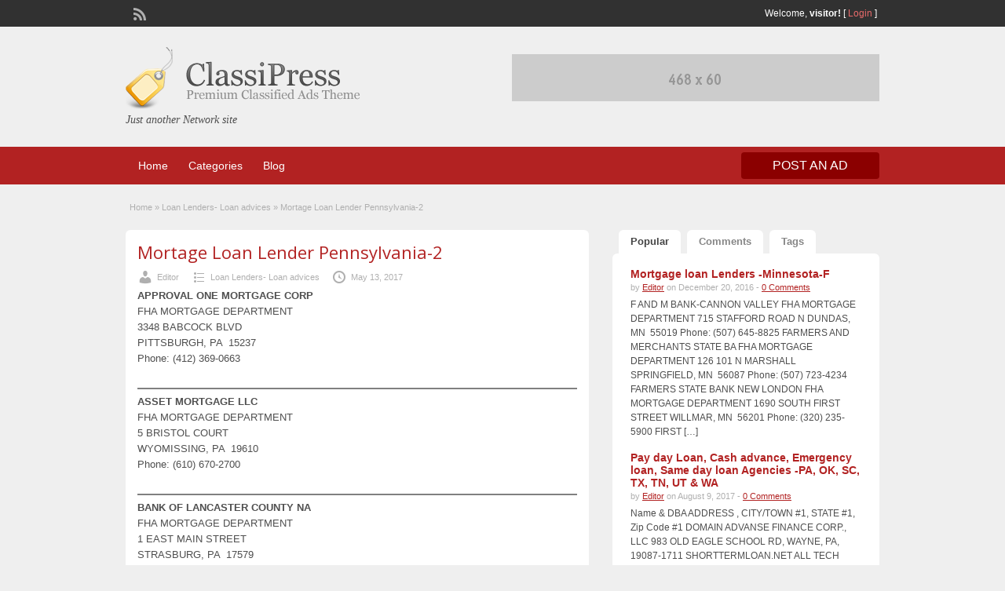

--- FILE ---
content_type: text/html; charset=UTF-8
request_url: http://loan.porepedia.com/2017/05/13/mortage-loan-lender-pennsylvania-2/
body_size: 11914
content:
<!DOCTYPE html>
<html lang="en-US">
<head>
	<meta charset="UTF-8">
	<meta name="viewport" content="width=device-width, initial-scale=1">
	<link rel="profile" href="http://gmpg.org/xfn/11">
	<title>  Mortage Loan Lender Pennsylvania-2</title>

	<meta name='robots' content='max-image-preview:large' />
	<style>img:is([sizes="auto" i], [sizes^="auto," i]) { contain-intrinsic-size: 3000px 1500px }</style>
	<link rel='dns-prefetch' href='//secure.gravatar.com' />
<link rel='dns-prefetch' href='//fonts.googleapis.com' />
<link rel='dns-prefetch' href='//v0.wordpress.com' />
<link rel="alternate" type="application/rss+xml" title="The Loan Portal - All about loans and Loan Education  &raquo; Feed" href="http://loan.porepedia.com/feed/" />
<script type="text/javascript">
/* <![CDATA[ */
window._wpemojiSettings = {"baseUrl":"https:\/\/s.w.org\/images\/core\/emoji\/15.0.3\/72x72\/","ext":".png","svgUrl":"https:\/\/s.w.org\/images\/core\/emoji\/15.0.3\/svg\/","svgExt":".svg","source":{"concatemoji":"http:\/\/loan.porepedia.com\/wp-includes\/js\/wp-emoji-release.min.js?ver=6.7.4"}};
/*! This file is auto-generated */
!function(i,n){var o,s,e;function c(e){try{var t={supportTests:e,timestamp:(new Date).valueOf()};sessionStorage.setItem(o,JSON.stringify(t))}catch(e){}}function p(e,t,n){e.clearRect(0,0,e.canvas.width,e.canvas.height),e.fillText(t,0,0);var t=new Uint32Array(e.getImageData(0,0,e.canvas.width,e.canvas.height).data),r=(e.clearRect(0,0,e.canvas.width,e.canvas.height),e.fillText(n,0,0),new Uint32Array(e.getImageData(0,0,e.canvas.width,e.canvas.height).data));return t.every(function(e,t){return e===r[t]})}function u(e,t,n){switch(t){case"flag":return n(e,"\ud83c\udff3\ufe0f\u200d\u26a7\ufe0f","\ud83c\udff3\ufe0f\u200b\u26a7\ufe0f")?!1:!n(e,"\ud83c\uddfa\ud83c\uddf3","\ud83c\uddfa\u200b\ud83c\uddf3")&&!n(e,"\ud83c\udff4\udb40\udc67\udb40\udc62\udb40\udc65\udb40\udc6e\udb40\udc67\udb40\udc7f","\ud83c\udff4\u200b\udb40\udc67\u200b\udb40\udc62\u200b\udb40\udc65\u200b\udb40\udc6e\u200b\udb40\udc67\u200b\udb40\udc7f");case"emoji":return!n(e,"\ud83d\udc26\u200d\u2b1b","\ud83d\udc26\u200b\u2b1b")}return!1}function f(e,t,n){var r="undefined"!=typeof WorkerGlobalScope&&self instanceof WorkerGlobalScope?new OffscreenCanvas(300,150):i.createElement("canvas"),a=r.getContext("2d",{willReadFrequently:!0}),o=(a.textBaseline="top",a.font="600 32px Arial",{});return e.forEach(function(e){o[e]=t(a,e,n)}),o}function t(e){var t=i.createElement("script");t.src=e,t.defer=!0,i.head.appendChild(t)}"undefined"!=typeof Promise&&(o="wpEmojiSettingsSupports",s=["flag","emoji"],n.supports={everything:!0,everythingExceptFlag:!0},e=new Promise(function(e){i.addEventListener("DOMContentLoaded",e,{once:!0})}),new Promise(function(t){var n=function(){try{var e=JSON.parse(sessionStorage.getItem(o));if("object"==typeof e&&"number"==typeof e.timestamp&&(new Date).valueOf()<e.timestamp+604800&&"object"==typeof e.supportTests)return e.supportTests}catch(e){}return null}();if(!n){if("undefined"!=typeof Worker&&"undefined"!=typeof OffscreenCanvas&&"undefined"!=typeof URL&&URL.createObjectURL&&"undefined"!=typeof Blob)try{var e="postMessage("+f.toString()+"("+[JSON.stringify(s),u.toString(),p.toString()].join(",")+"));",r=new Blob([e],{type:"text/javascript"}),a=new Worker(URL.createObjectURL(r),{name:"wpTestEmojiSupports"});return void(a.onmessage=function(e){c(n=e.data),a.terminate(),t(n)})}catch(e){}c(n=f(s,u,p))}t(n)}).then(function(e){for(var t in e)n.supports[t]=e[t],n.supports.everything=n.supports.everything&&n.supports[t],"flag"!==t&&(n.supports.everythingExceptFlag=n.supports.everythingExceptFlag&&n.supports[t]);n.supports.everythingExceptFlag=n.supports.everythingExceptFlag&&!n.supports.flag,n.DOMReady=!1,n.readyCallback=function(){n.DOMReady=!0}}).then(function(){return e}).then(function(){var e;n.supports.everything||(n.readyCallback(),(e=n.source||{}).concatemoji?t(e.concatemoji):e.wpemoji&&e.twemoji&&(t(e.twemoji),t(e.wpemoji)))}))}((window,document),window._wpemojiSettings);
/* ]]> */
</script>
<style id='wp-emoji-styles-inline-css' type='text/css'>

	img.wp-smiley, img.emoji {
		display: inline !important;
		border: none !important;
		box-shadow: none !important;
		height: 1em !important;
		width: 1em !important;
		margin: 0 0.07em !important;
		vertical-align: -0.1em !important;
		background: none !important;
		padding: 0 !important;
	}
</style>
<link rel='stylesheet' id='wp-block-library-css' href='http://loan.porepedia.com/wp-includes/css/dist/block-library/style.min.css?ver=6.7.4' type='text/css' media='all' />
<style id='wp-block-library-inline-css' type='text/css'>
.has-text-align-justify{text-align:justify;}
</style>
<link rel='stylesheet' id='mediaelement-css' href='http://loan.porepedia.com/wp-includes/js/mediaelement/mediaelementplayer-legacy.min.css?ver=4.2.17' type='text/css' media='all' />
<link rel='stylesheet' id='wp-mediaelement-css' href='http://loan.porepedia.com/wp-includes/js/mediaelement/wp-mediaelement.min.css?ver=6.7.4' type='text/css' media='all' />
<style id='classic-theme-styles-inline-css' type='text/css'>
/*! This file is auto-generated */
.wp-block-button__link{color:#fff;background-color:#32373c;border-radius:9999px;box-shadow:none;text-decoration:none;padding:calc(.667em + 2px) calc(1.333em + 2px);font-size:1.125em}.wp-block-file__button{background:#32373c;color:#fff;text-decoration:none}
</style>
<style id='global-styles-inline-css' type='text/css'>
:root{--wp--preset--aspect-ratio--square: 1;--wp--preset--aspect-ratio--4-3: 4/3;--wp--preset--aspect-ratio--3-4: 3/4;--wp--preset--aspect-ratio--3-2: 3/2;--wp--preset--aspect-ratio--2-3: 2/3;--wp--preset--aspect-ratio--16-9: 16/9;--wp--preset--aspect-ratio--9-16: 9/16;--wp--preset--color--black: #000000;--wp--preset--color--cyan-bluish-gray: #abb8c3;--wp--preset--color--white: #ffffff;--wp--preset--color--pale-pink: #f78da7;--wp--preset--color--vivid-red: #cf2e2e;--wp--preset--color--luminous-vivid-orange: #ff6900;--wp--preset--color--luminous-vivid-amber: #fcb900;--wp--preset--color--light-green-cyan: #7bdcb5;--wp--preset--color--vivid-green-cyan: #00d084;--wp--preset--color--pale-cyan-blue: #8ed1fc;--wp--preset--color--vivid-cyan-blue: #0693e3;--wp--preset--color--vivid-purple: #9b51e0;--wp--preset--gradient--vivid-cyan-blue-to-vivid-purple: linear-gradient(135deg,rgba(6,147,227,1) 0%,rgb(155,81,224) 100%);--wp--preset--gradient--light-green-cyan-to-vivid-green-cyan: linear-gradient(135deg,rgb(122,220,180) 0%,rgb(0,208,130) 100%);--wp--preset--gradient--luminous-vivid-amber-to-luminous-vivid-orange: linear-gradient(135deg,rgba(252,185,0,1) 0%,rgba(255,105,0,1) 100%);--wp--preset--gradient--luminous-vivid-orange-to-vivid-red: linear-gradient(135deg,rgba(255,105,0,1) 0%,rgb(207,46,46) 100%);--wp--preset--gradient--very-light-gray-to-cyan-bluish-gray: linear-gradient(135deg,rgb(238,238,238) 0%,rgb(169,184,195) 100%);--wp--preset--gradient--cool-to-warm-spectrum: linear-gradient(135deg,rgb(74,234,220) 0%,rgb(151,120,209) 20%,rgb(207,42,186) 40%,rgb(238,44,130) 60%,rgb(251,105,98) 80%,rgb(254,248,76) 100%);--wp--preset--gradient--blush-light-purple: linear-gradient(135deg,rgb(255,206,236) 0%,rgb(152,150,240) 100%);--wp--preset--gradient--blush-bordeaux: linear-gradient(135deg,rgb(254,205,165) 0%,rgb(254,45,45) 50%,rgb(107,0,62) 100%);--wp--preset--gradient--luminous-dusk: linear-gradient(135deg,rgb(255,203,112) 0%,rgb(199,81,192) 50%,rgb(65,88,208) 100%);--wp--preset--gradient--pale-ocean: linear-gradient(135deg,rgb(255,245,203) 0%,rgb(182,227,212) 50%,rgb(51,167,181) 100%);--wp--preset--gradient--electric-grass: linear-gradient(135deg,rgb(202,248,128) 0%,rgb(113,206,126) 100%);--wp--preset--gradient--midnight: linear-gradient(135deg,rgb(2,3,129) 0%,rgb(40,116,252) 100%);--wp--preset--font-size--small: 13px;--wp--preset--font-size--medium: 20px;--wp--preset--font-size--large: 36px;--wp--preset--font-size--x-large: 42px;--wp--preset--spacing--20: 0.44rem;--wp--preset--spacing--30: 0.67rem;--wp--preset--spacing--40: 1rem;--wp--preset--spacing--50: 1.5rem;--wp--preset--spacing--60: 2.25rem;--wp--preset--spacing--70: 3.38rem;--wp--preset--spacing--80: 5.06rem;--wp--preset--shadow--natural: 6px 6px 9px rgba(0, 0, 0, 0.2);--wp--preset--shadow--deep: 12px 12px 50px rgba(0, 0, 0, 0.4);--wp--preset--shadow--sharp: 6px 6px 0px rgba(0, 0, 0, 0.2);--wp--preset--shadow--outlined: 6px 6px 0px -3px rgba(255, 255, 255, 1), 6px 6px rgba(0, 0, 0, 1);--wp--preset--shadow--crisp: 6px 6px 0px rgba(0, 0, 0, 1);}:where(.is-layout-flex){gap: 0.5em;}:where(.is-layout-grid){gap: 0.5em;}body .is-layout-flex{display: flex;}.is-layout-flex{flex-wrap: wrap;align-items: center;}.is-layout-flex > :is(*, div){margin: 0;}body .is-layout-grid{display: grid;}.is-layout-grid > :is(*, div){margin: 0;}:where(.wp-block-columns.is-layout-flex){gap: 2em;}:where(.wp-block-columns.is-layout-grid){gap: 2em;}:where(.wp-block-post-template.is-layout-flex){gap: 1.25em;}:where(.wp-block-post-template.is-layout-grid){gap: 1.25em;}.has-black-color{color: var(--wp--preset--color--black) !important;}.has-cyan-bluish-gray-color{color: var(--wp--preset--color--cyan-bluish-gray) !important;}.has-white-color{color: var(--wp--preset--color--white) !important;}.has-pale-pink-color{color: var(--wp--preset--color--pale-pink) !important;}.has-vivid-red-color{color: var(--wp--preset--color--vivid-red) !important;}.has-luminous-vivid-orange-color{color: var(--wp--preset--color--luminous-vivid-orange) !important;}.has-luminous-vivid-amber-color{color: var(--wp--preset--color--luminous-vivid-amber) !important;}.has-light-green-cyan-color{color: var(--wp--preset--color--light-green-cyan) !important;}.has-vivid-green-cyan-color{color: var(--wp--preset--color--vivid-green-cyan) !important;}.has-pale-cyan-blue-color{color: var(--wp--preset--color--pale-cyan-blue) !important;}.has-vivid-cyan-blue-color{color: var(--wp--preset--color--vivid-cyan-blue) !important;}.has-vivid-purple-color{color: var(--wp--preset--color--vivid-purple) !important;}.has-black-background-color{background-color: var(--wp--preset--color--black) !important;}.has-cyan-bluish-gray-background-color{background-color: var(--wp--preset--color--cyan-bluish-gray) !important;}.has-white-background-color{background-color: var(--wp--preset--color--white) !important;}.has-pale-pink-background-color{background-color: var(--wp--preset--color--pale-pink) !important;}.has-vivid-red-background-color{background-color: var(--wp--preset--color--vivid-red) !important;}.has-luminous-vivid-orange-background-color{background-color: var(--wp--preset--color--luminous-vivid-orange) !important;}.has-luminous-vivid-amber-background-color{background-color: var(--wp--preset--color--luminous-vivid-amber) !important;}.has-light-green-cyan-background-color{background-color: var(--wp--preset--color--light-green-cyan) !important;}.has-vivid-green-cyan-background-color{background-color: var(--wp--preset--color--vivid-green-cyan) !important;}.has-pale-cyan-blue-background-color{background-color: var(--wp--preset--color--pale-cyan-blue) !important;}.has-vivid-cyan-blue-background-color{background-color: var(--wp--preset--color--vivid-cyan-blue) !important;}.has-vivid-purple-background-color{background-color: var(--wp--preset--color--vivid-purple) !important;}.has-black-border-color{border-color: var(--wp--preset--color--black) !important;}.has-cyan-bluish-gray-border-color{border-color: var(--wp--preset--color--cyan-bluish-gray) !important;}.has-white-border-color{border-color: var(--wp--preset--color--white) !important;}.has-pale-pink-border-color{border-color: var(--wp--preset--color--pale-pink) !important;}.has-vivid-red-border-color{border-color: var(--wp--preset--color--vivid-red) !important;}.has-luminous-vivid-orange-border-color{border-color: var(--wp--preset--color--luminous-vivid-orange) !important;}.has-luminous-vivid-amber-border-color{border-color: var(--wp--preset--color--luminous-vivid-amber) !important;}.has-light-green-cyan-border-color{border-color: var(--wp--preset--color--light-green-cyan) !important;}.has-vivid-green-cyan-border-color{border-color: var(--wp--preset--color--vivid-green-cyan) !important;}.has-pale-cyan-blue-border-color{border-color: var(--wp--preset--color--pale-cyan-blue) !important;}.has-vivid-cyan-blue-border-color{border-color: var(--wp--preset--color--vivid-cyan-blue) !important;}.has-vivid-purple-border-color{border-color: var(--wp--preset--color--vivid-purple) !important;}.has-vivid-cyan-blue-to-vivid-purple-gradient-background{background: var(--wp--preset--gradient--vivid-cyan-blue-to-vivid-purple) !important;}.has-light-green-cyan-to-vivid-green-cyan-gradient-background{background: var(--wp--preset--gradient--light-green-cyan-to-vivid-green-cyan) !important;}.has-luminous-vivid-amber-to-luminous-vivid-orange-gradient-background{background: var(--wp--preset--gradient--luminous-vivid-amber-to-luminous-vivid-orange) !important;}.has-luminous-vivid-orange-to-vivid-red-gradient-background{background: var(--wp--preset--gradient--luminous-vivid-orange-to-vivid-red) !important;}.has-very-light-gray-to-cyan-bluish-gray-gradient-background{background: var(--wp--preset--gradient--very-light-gray-to-cyan-bluish-gray) !important;}.has-cool-to-warm-spectrum-gradient-background{background: var(--wp--preset--gradient--cool-to-warm-spectrum) !important;}.has-blush-light-purple-gradient-background{background: var(--wp--preset--gradient--blush-light-purple) !important;}.has-blush-bordeaux-gradient-background{background: var(--wp--preset--gradient--blush-bordeaux) !important;}.has-luminous-dusk-gradient-background{background: var(--wp--preset--gradient--luminous-dusk) !important;}.has-pale-ocean-gradient-background{background: var(--wp--preset--gradient--pale-ocean) !important;}.has-electric-grass-gradient-background{background: var(--wp--preset--gradient--electric-grass) !important;}.has-midnight-gradient-background{background: var(--wp--preset--gradient--midnight) !important;}.has-small-font-size{font-size: var(--wp--preset--font-size--small) !important;}.has-medium-font-size{font-size: var(--wp--preset--font-size--medium) !important;}.has-large-font-size{font-size: var(--wp--preset--font-size--large) !important;}.has-x-large-font-size{font-size: var(--wp--preset--font-size--x-large) !important;}
:where(.wp-block-post-template.is-layout-flex){gap: 1.25em;}:where(.wp-block-post-template.is-layout-grid){gap: 1.25em;}
:where(.wp-block-columns.is-layout-flex){gap: 2em;}:where(.wp-block-columns.is-layout-grid){gap: 2em;}
:root :where(.wp-block-pullquote){font-size: 1.5em;line-height: 1.6;}
</style>
<link rel='stylesheet' id='colorbox-css' href='http://loan.porepedia.com/wp-content/themes/classipress/theme-framework/js/colorbox/colorbox.min.css?ver=1.6.1' type='text/css' media='all' />
<link rel='stylesheet' id='jquery-ui-style-css' href='http://loan.porepedia.com/wp-content/themes/classipress/framework/styles/jquery-ui/jquery-ui.min.css?ver=1.11.2' type='text/css' media='all' />
<link rel='stylesheet' id='at-main-css' href='http://loan.porepedia.com/wp-content/themes/classipress/style.css?ver=3.6.0' type='text/css' media='all' />
<link rel='stylesheet' id='at-color-css' href='http://loan.porepedia.com/wp-content/themes/classipress/styles/red.css?ver=3.6.0' type='text/css' media='all' />
<!--[if IE 7]>
<link rel='stylesheet' id='at-ie7-css' href='http://loan.porepedia.com/wp-content/themes/classipress/styles/ie7.css?ver=3.6.0' type='text/css' media='all' />
<![endif]-->
<!--[if IE 8]>
<link rel='stylesheet' id='at-ie8-css' href='http://loan.porepedia.com/wp-content/themes/classipress/styles/ie8.css?ver=3.6.0' type='text/css' media='all' />
<![endif]-->
<link rel='stylesheet' id='dashicons-css' href='http://loan.porepedia.com/wp-includes/css/dashicons.min.css?ver=6.7.4' type='text/css' media='all' />
<link rel='stylesheet' id='open-sans-css' href='https://fonts.googleapis.com/css?family=Open+Sans%3A300italic%2C400italic%2C600italic%2C300%2C400%2C600&#038;subset=latin%2Clatin-ext&#038;display=fallback&#038;ver=6.7.4' type='text/css' media='all' />
<link rel='stylesheet' id='jetpack_css-css' href='http://loan.porepedia.com/wp-content/plugins/jetpack/css/jetpack.css?ver=11.0.2' type='text/css' media='all' />
<script type="text/javascript" id="jquery-core-js-extra">
/* <![CDATA[ */
var AppThemes = {"ajaxurl":"http:\/\/loan.porepedia.com\/wp-admin\/admin-ajax.php","current_url":"http:\/\/loan.porepedia.com\/2017\/05\/13\/mortage-loan-lender-pennsylvania-2\/"};
/* ]]> */
</script>
<script type="text/javascript" src="http://loan.porepedia.com/wp-includes/js/jquery/jquery.min.js?ver=3.7.1" id="jquery-core-js"></script>
<script type="text/javascript" src="http://loan.porepedia.com/wp-includes/js/jquery/jquery-migrate.min.js?ver=3.4.1" id="jquery-migrate-js"></script>
<script type="text/javascript" src="http://loan.porepedia.com/wp-content/themes/classipress/framework/js/validate/jquery.validate.min.js?ver=1.15.0" id="validate-js"></script>
<script type="text/javascript" id="validate-lang-js-extra">
/* <![CDATA[ */
var validateL10n = {"required":"This field is required.","remote":"Please fix this field.","email":"Please enter a valid email address.","url":"Please enter a valid URL.","date":"Please enter a valid date.","dateISO":"Please enter a valid date (ISO).","number":"Please enter a valid number.","digits":"Please enter only digits.","creditcard":"Please enter a valid credit card number.","equalTo":"Please enter the same value again.","maxlength":"Please enter no more than {0} characters.","minlength":"Please enter at least {0} characters.","rangelength":"Please enter a value between {0} and {1} characters long.","range":"Please enter a value between {0} and {1}.","max":"Please enter a value less than or equal to {0}.","min":"Please enter a value greater than or equal to {0}."};
/* ]]> */
</script>
<script type="text/javascript" src="http://loan.porepedia.com/wp-content/themes/classipress/framework/js/validate/jquery.validate-lang.js?ver=6.7.4" id="validate-lang-js"></script>
<script type="text/javascript" src="http://loan.porepedia.com/wp-content/themes/classipress/includes/js/tinynav.min.js?ver=1.1" id="tinynav-js"></script>
<script type="text/javascript" src="http://loan.porepedia.com/wp-content/themes/classipress/theme-framework/js/footable/jquery.footable.min.js?ver=2.0.3" id="footable-js"></script>
<script type="text/javascript" id="theme-scripts-js-extra">
/* <![CDATA[ */
var classipress_params = {"appTaxTag":"ad_tag","require_images":"","ad_parent_posting":"yes","ad_currency":"$","currency_position":"left","home_url":"http:\/\/loan.porepedia.com\/","ajax_url":"http:\/\/loan.porepedia.com\/wp-admin\/admin-ajax.php","nonce":"eb1520de6d","text_processing":"Processing...","text_require_images":"Please upload at least one image.","text_before_delete_ad":"Are you sure you want to delete this ad?","text_mobile_navigation":"Navigation","loader":"http:\/\/loan.porepedia.com\/wp-content\/themes\/classipress\/images\/loader.gif","listing_id":"0"};
/* ]]> */
</script>
<script type="text/javascript" src="http://loan.porepedia.com/wp-content/themes/classipress/includes/js/theme-scripts.min.js?ver=3.6.0" id="theme-scripts-js"></script>
<script type="text/javascript" src="http://loan.porepedia.com/wp-content/themes/classipress/theme-framework/js/colorbox/jquery.colorbox.min.js?ver=1.6.1" id="colorbox-js"></script>
<link rel="https://api.w.org/" href="http://loan.porepedia.com/wp-json/" /><link rel="alternate" title="JSON" type="application/json" href="http://loan.porepedia.com/wp-json/wp/v2/posts/809" /><link rel="EditURI" type="application/rsd+xml" title="RSD" href="http://loan.porepedia.com/xmlrpc.php?rsd" />
<meta name="generator" content="WordPress 6.7.4" />
<link rel="canonical" href="http://loan.porepedia.com/2017/05/13/mortage-loan-lender-pennsylvania-2/" />
<link rel='shortlink' href='https://wp.me/pcNBij-d3' />
<link rel="alternate" title="oEmbed (JSON)" type="application/json+oembed" href="http://loan.porepedia.com/wp-json/oembed/1.0/embed?url=http%3A%2F%2Floan.porepedia.com%2F2017%2F05%2F13%2Fmortage-loan-lender-pennsylvania-2%2F" />
<link rel="alternate" title="oEmbed (XML)" type="text/xml+oembed" href="http://loan.porepedia.com/wp-json/oembed/1.0/embed?url=http%3A%2F%2Floan.porepedia.com%2F2017%2F05%2F13%2Fmortage-loan-lender-pennsylvania-2%2F&#038;format=xml" />
<style>img#wpstats{display:none}</style>
	<link rel="shortcut icon" href="http://loan.porepedia.com/wp-content/themes/classipress/images/favicon.ico" />

	<meta name="generator" content="ClassiPress 3.6.0" />
<link rel="alternate" type="application/rss+xml" title="RSS 2.0" href="http://loan.porepedia.com/feed/?post_type=post">
<meta property="og:type" content="article" />
<meta property="og:locale" content="en_US" />
<meta property="og:site_name" content="The Loan Portal - All about loans and Loan Education " />
<meta property="og:image" content="http://loan.porepedia.com/wp-content/themes/classipress/images/cp_logo_black.png" />
<meta property="og:url" content="http://loan.porepedia.com/2017/05/13/mortage-loan-lender-pennsylvania-2/" />
<meta property="og:title" content="Mortage Loan Lender Pennsylvania-2" />
<meta property="og:description" content="APPROVAL ONE MORTGAGE CORP FHA MORTGAGE DEPARTMENT 3348 BABCOCK BLVD PITTSBURGH, PA  15237 Phone: (412) 369-0663 &nbsp; ASSET MORTGAGE LLC FHA MORTGAGE DEPARTMENT 5 BRISTOL COURT WYOMISSING,..." />
<meta property="article:published_time" content="2017-05-13T08:32:31+00:00" />
<meta property="article:modified_time" content="2017-05-13T08:32:31+00:00" />
<meta property="article:author" content="http://loan.porepedia.com/author/gnelsu/" />
	<style type="text/css" id="cp-header-css">
			#logo h1 a,
		#logo h1 a:hover,
		#logo .description {
			color: ##666666;
		}
		
	</style>
	
<!-- Jetpack Open Graph Tags -->
<meta property="og:type" content="article" />
<meta property="og:title" content="Mortage Loan Lender Pennsylvania-2" />
<meta property="og:url" content="http://loan.porepedia.com/2017/05/13/mortage-loan-lender-pennsylvania-2/" />
<meta property="og:description" content="APPROVAL ONE MORTGAGE CORP FHA MORTGAGE DEPARTMENT 3348 BABCOCK BLVD PITTSBURGH, PA  15237 Phone: (412) 369-0663 &nbsp; ASSET MORTGAGE LLC FHA MORTGAGE DEPARTMENT 5 BRISTOL COURT WYOMISSING, PA  19…" />
<meta property="article:published_time" content="2017-05-13T08:32:31+00:00" />
<meta property="article:modified_time" content="2017-05-13T08:32:31+00:00" />
<meta property="og:site_name" content="The Loan Portal - All about loans and Loan Education " />
<meta property="og:image" content="https://s0.wp.com/i/blank.jpg" />
<meta property="og:image:alt" content="" />
<meta property="og:locale" content="en_US" />
<meta name="twitter:text:title" content="Mortage Loan Lender Pennsylvania-2" />
<meta name="twitter:card" content="summary" />

<!-- End Jetpack Open Graph Tags -->

    <style type="text/css">

					body { background: #EFEFEF; }
		
		
		
		
		
					.header_main, .header_main_bg { background: #EFEFEF; }
		
		
		
		
					.footer { background: #313131; }
		
		
		
		
					.footer_main_res { width: 940px; }
			@media screen and (max-width: 860px) {
				.footer_main_res {
					width: 100%;
					overflow: hidden;
				}
				#footer .inner {
					float: left;
					width: 95%;
				}
			}
		
					.footer_main_res div.column { width: 200px; }
			@media screen and (max-width: 860px) {
				.footer_main_res div.column {
					float: left;
					width: 95%;
				}
			}
		
	</style>
</head>

<body class="post-template-default single single-post postid-809 single-format-standard">

	
	<div class="container">

		
				
<div class="header">

	<div class="header_top">

		<div class="header_top_res">

			<p>
				
			Welcome, <strong>visitor!</strong> [

			
			<a href="http://loan.porepedia.com/login/">Login</a> ]&nbsp;

		
				<a href="http://loan.porepedia.com/feed/?post_type=post" class="dashicons-before srvicon rss-icon" target="_blank" title="RSS Feed"></a>

				
							</p>

		</div><!-- /header_top_res -->

	</div><!-- /header_top -->


	<div class="header_main">

		<div class="header_main_bg">

			<div class="header_main_res">

				<div id="logo">

											<a class="site-logo" href="http://loan.porepedia.com/">
							<img src="http://loan.porepedia.com/wp-content/themes/classipress/images/cp_logo_black.png" class="header-logo" width="300" height="80" alt="" />
						</a>
																<div class="description">Just another Network site</div>
					
				</div><!-- /logo -->

				<div class="adblock">
					<a href="https://www.appthemes.com" target="_blank"><img src="http://loan.porepedia.com/wp-content/themes/classipress/images/468x60-banner.jpg" width="468" height="60" border="0" alt="Premium WordPress Themes - AppThemes" /></a>				</div><!-- /adblock -->

				<div class="clr"></div>

			</div><!-- /header_main_res -->

		</div><!-- /header_main_bg -->

	</div><!-- /header_main -->


	<div class="header_menu">

		<div class="header_menu_res">

			<ul id="menu-header" class="menu"><li id="menu-item-1294" class="menu-item menu-item-type-custom menu-item-object-custom menu-item-home menu-item-1294"><a href="http://loan.porepedia.com/">Home</a></li>
<li id="menu-item-1295" class="menu-item menu-item-type-post_type menu-item-object-page menu-item-1295"><a href="http://loan.porepedia.com/categories/">Categories</a><div class="adv_categories" id="adv_categories"><div class="catcol first"><ul class="maincat-list"><li class="maincat cat-item-3002"><a href="http://loan.porepedia.com/ad-category/auto-loans-basics/" title="">Auto Loans Basics</a>  </li>
<li class="maincat cat-item-3004"><a href="http://loan.porepedia.com/ad-category/auto-loans-common-issues/" title="">Auto Loans Common Issues</a>  </li>
<li class="maincat cat-item-3006"><a href="http://loan.porepedia.com/ad-category/auto-loans-how-to-guide/" title="">Auto Loans How-To-Guide</a>  </li>
<li class="maincat cat-item-3003"><a href="http://loan.porepedia.com/ad-category/auto-loans-key-terms/" title="">Auto Loans Key Terms</a>  </li>
<li class="maincat cat-item-3005"><a href="http://loan.porepedia.com/ad-category/auto-loans-know-your-rights/" title="">Auto Loans Know Your Rights</a>  </li>
<li class="maincat cat-item-2945"><a href="http://loan.porepedia.com/ad-category/misc/" title="">Misc</a>  </li>
<li class="maincat cat-item-3022"><a href="http://loan.porepedia.com/ad-category/mortgages-basic/" title="">Mortgages Basic</a>  </li>
<li class="maincat cat-item-3024"><a href="http://loan.porepedia.com/ad-category/mortgages-common-issues/" title="">Mortgages Common Issues</a>  </li>
<li class="maincat cat-item-3026"><a href="http://loan.porepedia.com/ad-category/mortgages-how-to-guide/" title="">Mortgages How-To-Guide</a>  </li>
</ul>
</div><!-- /catcol -->
<div class="catcol"><ul class="maincat-list"><li class="maincat cat-item-3023"><a href="http://loan.porepedia.com/ad-category/mortgages-key-terms/" title="">Mortgages Key Terms</a>  </li>
<li class="maincat cat-item-3025"><a href="http://loan.porepedia.com/ad-category/mortgages-know-your-rights/" title="">Mortgages Know Your Rights</a>  </li>
<li class="maincat cat-item-3012"><a href="http://loan.porepedia.com/ad-category/payday-loans-basic/" title="">Payday Loans Basic</a>  </li>
<li class="maincat cat-item-3014"><a href="http://loan.porepedia.com/ad-category/payday-loans-common-issues/" title="">Payday Loans Common Issues</a>  </li>
<li class="maincat cat-item-3016"><a href="http://loan.porepedia.com/ad-category/payday-loans-how-to-guide/" title="">Payday Loans How-To-Guide</a>  </li>
<li class="maincat cat-item-3013"><a href="http://loan.porepedia.com/ad-category/payday-loans-key-terms/" title="">Payday Loans Key Terms</a>  </li>
<li class="maincat cat-item-3015"><a href="http://loan.porepedia.com/ad-category/payday-loans-know-your-rights/" title="">Payday Loans Know Your Rights</a>  </li>
<li class="maincat cat-item-3007"><a href="http://loan.porepedia.com/ad-category/reverse-mortgages-basic/" title="">Reverse Mortgages Basic</a>  </li>
<li class="maincat cat-item-3009"><a href="http://loan.porepedia.com/ad-category/reverse-mortgages-common-issues/" title="">Reverse Mortgages Common Issues</a>  </li>
</ul>
</div><!-- /catcol -->
<div class="catcol"><ul class="maincat-list"><li class="maincat cat-item-3011"><a href="http://loan.porepedia.com/ad-category/reverse-mortgages-how-to-guide/" title="">Reverse Mortgages How-To-Guide</a>  </li>
<li class="maincat cat-item-3008"><a href="http://loan.porepedia.com/ad-category/reverse-mortgages-key-terms/" title="">Reverse Mortgages Key Terms</a>  </li>
<li class="maincat cat-item-3010"><a href="http://loan.porepedia.com/ad-category/reverse-mortgages-know-your-rights/" title="">Reverse Mortgages Know Your Rights</a>  </li>
<li class="maincat cat-item-3017"><a href="http://loan.porepedia.com/ad-category/student-loans-basics/" title="">Student Loans Basics</a>  </li>
<li class="maincat cat-item-3019"><a href="http://loan.porepedia.com/ad-category/student-loans-common-issues/" title="">Student Loans Common Issues</a>  </li>
<li class="maincat cat-item-3021"><a href="http://loan.porepedia.com/ad-category/student-loans-how-to-guide/" title="">Student Loans How To Guide</a>  </li>
<li class="maincat cat-item-3018"><a href="http://loan.porepedia.com/ad-category/student-loans-key-terms/" title="">Student Loans Key Terms</a>  </li>
<li class="maincat cat-item-3020"><a href="http://loan.porepedia.com/ad-category/student-loans-know-your-rights/" title="">Student Loans Know Your Rights</a>  </li>
</ul>
</div><!-- /catcol -->
</div></li>
<li id="menu-item-1296" class="menu-item menu-item-type-post_type menu-item-object-page current_page_parent menu-item-1296"><a href="http://loan.porepedia.com/blog/">Blog</a></li>
</ul>
			<a href="http://loan.porepedia.com/create-listing/" class="obtn btn_orange">Post an Ad</a>

			<div class="clr"></div>

		</div><!-- /header_menu_res -->

	</div><!-- /header_menu -->

</div><!-- /header -->
		
		

		

<div class="content">

	<div class="content_botbg">

		<div class="content_res">

			<div id="breadcrumb"><div id="crumbs">
		<div class="breadcrumb-trail breadcrumbs" itemprop="breadcrumb"><span class="trail-begin"><a href="http://loan.porepedia.com" title="The Loan Portal - All about loans and Loan Education " rel="home">Home</a></span>
			 <span class="sep">&raquo;</span> <a href="http://loan.porepedia.com/category/loan-lenders-loan-advices/">Loan Lenders- Loan advices</a>
			 <span class="sep">&raquo;</span> <span class="trail-end">Mortage Loan Lender Pennsylvania-2</span>
		</div></div></div>

			<div class="content_left">

				
				
					
						
						
						<div class="shadowblock_out">

							<div class="shadowblock">

								<div class="post">

									
									<h1 class="single blog"><a href="http://loan.porepedia.com/2017/05/13/mortage-loan-lender-pennsylvania-2/" rel="bookmark" title="Mortage Loan Lender Pennsylvania-2">Mortage Loan Lender Pennsylvania-2</a></h1>

										<p class="meta dotted"><span class="dashicons-before user"><a href="http://loan.porepedia.com/author/gnelsu/" title="Posts by Editor" rel="author">Editor</a></span> <span class="dashicons-before folderb"><a href="http://loan.porepedia.com/category/loan-lenders-loan-advices/" rel="category tag">Loan Lenders- Loan advices</a></span> <span class="dashicons-before clock"><span>May 13, 2017</span></span></p>

									
									
									<table border="0" cellpadding="0">
<tbody>
<tr>
<td colspan="2" width="400"><strong>APPROVAL ONE MORTGAGE CORP</strong></td>
</tr>
<tr>
<td width="400">FHA   MORTGAGE DEPARTMENT<br />
3348 BABCOCK BLVD<br />
PITTSBURGH, PA  15237<br />
Phone: (412) 369-0663</td>
<td></td>
</tr>
<tr>
<td>&nbsp;</td>
<td><a href="http://www.ginniemae.gov/3_lender/result_list.asp#top"></a></td>
</tr>
</tbody>
</table>
<div>
<hr size="2" noshade="noshade" />
</div>
<table border="0" cellpadding="0">
<tbody>
<tr>
<td colspan="2" width="400"><strong>ASSET MORTGAGE LLC</strong></td>
</tr>
<tr>
<td width="400">FHA   MORTGAGE DEPARTMENT<br />
5 BRISTOL COURT<br />
WYOMISSING, PA  19610<br />
Phone: (610) 670-2700</td>
<td></td>
</tr>
<tr>
<td>&nbsp;</td>
<td><a href="http://www.ginniemae.gov/3_lender/result_list.asp#top"></a></td>
</tr>
</tbody>
</table>
<div>
<hr size="2" noshade="noshade" />
</div>
<table border="0" cellpadding="0">
<tbody>
<tr>
<td colspan="2" width="400"><strong>BANK OF LANCASTER COUNTY NA</strong></td>
</tr>
<tr>
<td width="400">FHA   MORTGAGE DEPARTMENT<br />
1 EAST MAIN STREET<br />
STRASBURG, PA  17579<br />
Phone: (717) 396-7530</td>
<td></td>
</tr>
<tr>
<td>&nbsp;</td>
<td><a href="http://www.ginniemae.gov/3_lender/result_list.asp#top"></a></td>
</tr>
</tbody>
</table>
<div>
<hr size="2" noshade="noshade" />
</div>
<table border="0" cellpadding="0">
<tbody>
<tr>
<td colspan="2" width="400"><strong>BANKERS FIRST MORTGAGE INC</strong></td>
</tr>
<tr>
<td width="400">FHA   MORTGAGE DEPARTMENT<br />
ROUTE 611<br />
TANNERSVILLE, PA  18372<br />
Phone: (717) 620-9561</td>
<td></td>
</tr>
<tr>
<td>&nbsp;</td>
<td><a href="http://www.ginniemae.gov/3_lender/result_list.asp#top"></a></td>
</tr>
</tbody>
</table>
<div>
<hr size="2" noshade="noshade" />
</div>
<table border="0" cellpadding="0">
<tbody>
<tr>
<td colspan="2" width="400"><strong>BEAVER TRUST COMPANY</strong></td>
</tr>
<tr>
<td width="400">FHA   MORTGAGE DEPARTMENT<br />
699 THIRD STREET<br />
BEAVER, PA  15009<br />
Phone: (412) 775-7800</td>
<td></td>
</tr>
<tr>
<td>&nbsp;</td>
<td><a href="http://www.ginniemae.gov/3_lender/result_list.asp#top"></a></td>
</tr>
</tbody>
</table>
<div>
<hr size="2" noshade="noshade" />
</div>
<table border="0" cellpadding="0">
<tbody>
<tr>
<td colspan="2" width="400"><strong>BELL FEDERAL SAVINGS ALA</strong></td>
</tr>
<tr>
<td width="400">MORTGAGE   DEPARTMENT<br />
532 LINCOLN AVE<br />
PITTSBURGH, PA  15202<br />
Phone: (412) 734-2700</td>
<td></td>
</tr>
<tr>
<td>&nbsp;</td>
<td><a href="http://www.ginniemae.gov/3_lender/result_list.asp#top"></a></td>
</tr>
</tbody>
</table>
<div>
<hr size="2" noshade="noshade" />
</div>
<table border="0" cellpadding="0">
<tbody>
<tr>
<td colspan="2" width="400"><strong>BENEFICIAL MUTUAL SAVINGS BANK</strong></td>
</tr>
<tr>
<td width="400">
1200 CHESTNUT ST<br />
PHILADELPHIA, PA  19107<br />
Phone: (215) 864-6000</td>
<td></td>
</tr>
<tr>
<td>&nbsp;</td>
<td><a href="http://www.ginniemae.gov/3_lender/result_list.asp#top"></a></td>
</tr>
</tbody>
</table>
<div>
<hr size="2" noshade="noshade" />
</div>
<table border="0" cellpadding="0">
<tbody>
<tr>
<td colspan="2" width="400"><strong>BLUE BALL NATIONAL BANK</strong></td>
</tr>
<tr>
<td width="400">
POB 580/MAIN STREET<br />
BLUE BALL, PA  17506<br />
Phone: (717) 354-4541</td>
<td></td>
</tr>
<tr>
<td>&nbsp;</td>
<td><a href="http://www.ginniemae.gov/3_lender/result_list.asp#top"></a></td>
</tr>
</tbody>
</table>
<div>
<hr size="2" noshade="noshade" />
</div>
<table border="0" cellpadding="0">
<tbody>
<tr>
<td colspan="2" width="400"><strong>BLUE BELL MORTGAGE GROUP LP</strong></td>
</tr>
<tr>
<td width="400">FHA   MORTGAGE DEPARTMENT<br />
589 SKIPPACK PIKE SUITE 100<br />
BLUE BELL, PA  19422<br />
Phone: (215) 542-2330</td>
<td></td>
</tr>
<tr>
<td>&nbsp;</td>
<td><a href="http://www.ginniemae.gov/3_lender/result_list.asp#top"></a></td>
</tr>
</tbody>
</table>
<div>
<hr size="2" noshade="noshade" />
</div>
<table border="0" cellpadding="0">
<tbody>
<tr>
<td colspan="2" width="400"><strong>BRANDYWINE MORTGAGE CORP</strong></td>
</tr>
<tr>
<td width="400">FHA   MORTGAGE DEPARTMENT<br />
5113 WEST CHESTER PIKE 2ND FL<br />
EDGEMONT, PA  19028<br />
Phone: (610) 359-0887</td>
<td></td>
</tr>
<tr>
<td>&nbsp;</td>
<td><a href="http://www.ginniemae.gov/3_lender/result_list.asp#top"></a></td>
</tr>
</tbody>
</table>
<div>
<hr size="2" noshade="noshade" />
</div>
<table border="0" cellpadding="0">
<tbody>
<tr>
<td colspan="2" width="400"><strong>BSI FINANCIAL SERVICES INC</strong></td>
</tr>
<tr>
<td width="400">FHA   MORTGAGE DEPARTMENT<br />
314 S FRANKLIN ST<br />
TITUSVILLE, PA  16354<br />
Phone: (814) 827-4661</td>
<td></td>
</tr>
<tr>
<td>&nbsp;</td>
<td><a href="http://www.ginniemae.gov/3_lender/result_list.asp#top"></a></td>
</tr>
</tbody>
</table>
<div>
<hr size="2" noshade="noshade" />
</div>
<table border="0" cellpadding="0">
<tbody>
<tr>
<td colspan="2" width="400"><strong>BUCKS COUNTY BANK AND TR CO</strong></td>
</tr>
<tr>
<td width="400">CORPORATE   CENTER<br />
ONE HILLENDALE ROAD<br />
PERKASIE, PA  18944<br />
Phone: (215) 453-3000</td>
<td></td>
</tr>
<tr>
<td>&nbsp;</td>
<td><a href="http://www.ginniemae.gov/3_lender/result_list.asp#top"></a></td>
</tr>
</tbody>
</table>
<div>
<hr size="2" noshade="noshade" />
</div>
<table border="0" cellpadding="0">
<tbody>
<tr>
<td colspan="2" width="400"><strong>BUYERS HOME MORTGAGE INC</strong></td>
</tr>
<tr>
<td width="400">FHA   MORTGAGE DEPARTMENT<br />
1822 OLD YORK ROAD<br />
ABINGTON, PA  19001<br />
Phone: (215) 784-4000</td>
<td></td>
</tr>
<tr>
<td>&nbsp;</td>
<td><a href="http://www.ginniemae.gov/3_lender/result_list.asp#top"></a></td>
</tr>
</tbody>
</table>
<div>
<hr size="2" noshade="noshade" />
</div>
<table border="0" cellpadding="0">
<tbody>
<tr>
<td colspan="2" width="400"><strong>BY-WEEKLY MORTGAGE CORPORATION</strong></td>
</tr>
<tr>
<td width="400">FHA   MORTGAGE DEPARTMENT<br />
508 TYSON AVENUE<br />
GLENSIDE, PA  19038<br />
Phone: (215) 885-4818</td>
<td></td>
</tr>
<tr>
<td>&nbsp;</td>
<td><a href="http://www.ginniemae.gov/3_lender/result_list.asp#top"></a></td>
</tr>
</tbody>
</table>
<div>
<hr size="2" noshade="noshade" />
</div>
<table border="0" cellpadding="0">
<tbody>
<tr>
<td colspan="2" width="400"><strong>C M MORTGAGE SERVICES</strong></td>
</tr>
<tr>
<td width="400">
28 SOUTH HIGH STREET<br />
WEST CHESTER, PA  19382<br />
Phone: (610) 430-6852</td>
<td></td>
</tr>
<tr>
<td>&nbsp;</td>
<td><a href="http://www.ginniemae.gov/3_lender/result_list.asp#top"></a></td>
</tr>
</tbody>
</table>
<div>
<hr size="2" noshade="noshade" />
</div>
<table border="0" cellpadding="0">
<tbody>
<tr>
<td colspan="2" width="400"><strong>CARDINAL FINANCIAL COMPANY</strong></td>
</tr>
<tr>
<td width="400">
355 EAST STREET ROAD<br />
TREVOSE, PA  19053-0147<br />
Phone: (215) 953-1500</td>
<td></td>
</tr>
<tr>
<td>&nbsp;</td>
<td><a href="http://www.ginniemae.gov/3_lender/result_list.asp#top"></a></td>
</tr>
</tbody>
</table>
<div>
<hr size="2" noshade="noshade" />
</div>
<table border="0" cellpadding="0">
<tbody>
<tr>
<td colspan="2" width="400"><strong>CCNB BANK NA</strong></td>
</tr>
<tr>
<td width="400">FHA   MORTGAGE DEPARTMENT<br />
4242 CARLISLE PIKE<br />
CAMP HILL, PA  17011<br />
Phone: (717) 730-2232</td>
<td></td>
</tr>
<tr>
<td>&nbsp;</td>
<td><a href="http://www.ginniemae.gov/3_lender/result_list.asp#top"></a></td>
</tr>
</tbody>
</table>
<div>
<hr size="2" noshade="noshade" />
</div>
<table border="0" cellpadding="0">
<tbody>
<tr>
<td colspan="2" width="400"><strong>CENDANT PREFERRED MORTGAGE LLC</strong></td>
</tr>
<tr>
<td width="400">FHA   MORTGAGE DEPARTMENT<br />
1207 FAYETTE STREET<br />
CONSHOHOCKEN, PA  19428<br />
Phone: (610) 828-4988</td>
<td></td>
</tr>
<tr>
<td>&nbsp;</td>
<td><a href="http://www.ginniemae.gov/3_lender/result_list.asp#top"></a></td>
</tr>
</tbody>
</table>
<div>
<hr size="2" noshade="noshade" />
</div>
<table border="0" cellpadding="0">
<tbody>
<tr>
<td colspan="2" width="400"><strong>CENTRAL FEDERAL MORTGAGE COMPANY</strong></td>
</tr>
<tr>
<td width="400">FHA   MORTGAGE DEPARTMENT<br />
1375 MARTIN STREET<br />
STATE COLLEGE, PA  16803<br />
Phone: (814) 861-8009</td>
<td></td>
</tr>
<tr>
<td>&nbsp;</td>
<td><a href="http://www.ginniemae.gov/3_lender/result_list.asp#top"></a></td>
</tr>
</tbody>
</table>
<div>
<hr size="2" noshade="noshade" />
</div>
<table border="0" cellpadding="0">
<tbody>
<tr>
<td colspan="2" width="400"><strong>CENTRAL MORTGAGE COMPANY</strong></td>
</tr>
<tr>
<td width="400">FHA   MORTGAGE DEPARTMENT<br />
1476 LITITZ PIKE<br />
LANCASTER, PA  17601<br />
Phone: (717) 295-9034</td>
<td></td>
</tr>
<tr>
<td></td>
<td></td>
</tr>
</tbody>
</table>
<p>&nbsp;</p>

									<div class="dotted"></div>
									<div class="pad5"></div>

										<div class="prdetails">
					<p class="dashicons-before tags">No Tags</p>
				<p class="dashicons-before stats">585 total views, 2 today</p> 		<p class="dashicons-before print">&nbsp;&nbsp;</p>
			</div>


								</div><!-- .post -->

							</div><!-- .shadowblock -->

						</div><!-- .shadowblock_out -->

						
					
					
				
				<div class="clr"></div>

				
				<div class="clr"></div>

				
			</div><!-- .content_left -->

			
<!-- right sidebar -->
<div class="content_right">

	<!-- start tabs -->
	<div class="tabprice">

		<ul class="tabnavig">
			<li><a href="#priceblock1">Popular</a></li>
			<li><a href="#priceblock2">Comments</a></li>
			<li><a href="#priceblock3">Tags</a></li>
		</ul>


		<!-- popular tab 1 -->
		<div id="priceblock1">

			<div class="clr"></div>

			

<ul class="pop-blog">

	
		<li>

			<div class="post-thumb">
							</div>

			<h3><a href="http://loan.porepedia.com/2016/12/20/mortgage-loan-lenders-minnesota-f/"><span class="colour">Mortgage loan Lenders -Minnesota-F</span></a></h3>
			<p class="side-meta">by <a href="http://loan.porepedia.com/author/gnelsu/" title="Posts by Editor" rel="author">Editor</a> on December 20, 2016 - <a href="http://loan.porepedia.com/2016/12/20/mortgage-loan-lenders-minnesota-f/#comment">0 Comments</a></p>
			<p>F AND M BANK-CANNON VALLEY FHA MORTGAGE DEPARTMENT 715 STAFFORD ROAD N DUNDAS, MN  55019 Phone: (507) 645-8825 FARMERS AND MERCHANTS STATE BA FHA MORTGAGE DEPARTMENT 126 101 N MARSHALL SPRINGFIELD, MN  56087 Phone: (507) 723-4234 FARMERS STATE BANK NEW LONDON FHA MORTGAGE DEPARTMENT 1690 SOUTH FIRST STREET WILLMAR, MN  56201 Phone: (320) 235-5900 FIRST [&hellip;]</p>

		</li>

	
		<li>

			<div class="post-thumb">
							</div>

			<h3><a href="http://loan.porepedia.com/2017/08/09/pay-day-loan-cash-advance-emergency-loan-same-day-loan-agencies-pa-ok-sc-tx-tn-ut-wa/"><span class="colour">Pay day Loan, Cash advance, Emergency loan, Same day loan Agencies -PA, OK, SC, TX, TN, UT &amp; WA</span></a></h3>
			<p class="side-meta">by <a href="http://loan.porepedia.com/author/gnelsu/" title="Posts by Editor" rel="author">Editor</a> on August 9, 2017 - <a href="http://loan.porepedia.com/2017/08/09/pay-day-loan-cash-advance-emergency-loan-same-day-loan-agencies-pa-ok-sc-tx-tn-ut-wa/#comment">0 Comments</a></p>
			<p>Name &amp; DBA ADDRESS , CITY/TOWN #1, STATE #1,  Zip Code #1 DOMAIN ADVANSE FINANCE CORP., LLC 983 OLD EAGLE SCHOOL RD, WAYNE, PA, 19087-1711 SHORTTERMLOAN.NET ALL TECH MORTGAGE 7605 98TH AVE CT SW, TACOMA, WA, 98498 CASH-IN-1HOUR.COM ALL TECH MORTGAGE 7605 98TH AVE CT SW, TACOMA, WA, 98498 EPAYDAY.COM ALL TECH MORTGAGE 7605 98TH [&hellip;]</p>

		</li>

	
		<li>

			<div class="post-thumb">
							</div>

			<h3><a href="http://loan.porepedia.com/2017/07/31/maximum-loan-limits-for-loans-originated-in-fiscal-year-2011-washington-wa-2/"><span class="colour">Maximum Loan Limits for Loans Originated in Fiscal Year 2011-Washington	-WA</span></a></h3>
			<p class="side-meta">by <a href="http://loan.porepedia.com/author/gnelsu/" title="Posts by Editor" rel="author">Editor</a> on July 31, 2017 - <a href="http://loan.porepedia.com/2017/07/31/maximum-loan-limits-for-loans-originated-in-fiscal-year-2011-washington-wa-2/#comment">0 Comments</a></p>
			<p>Fannie Mae and Freddie Mac Maximum Loan Limits for Loans Originated in Fiscal Year 2011 (10/1/2010-9/30/2011) These limits were determined under Public Law Number 111-242, which sets maximum loan limits equal to the higher of the maximum limits determined under the Economic Stimulus Act of 2008 and the Housing and Economic Recovery Act of 2008. [&hellip;]</p>

		</li>

	
		<li>

			<div class="post-thumb">
							</div>

			<h3><a href="http://loan.porepedia.com/2016/12/30/maximum-loan-limits-for-loans-originated-in-fiscal-year-2011-nevada-nv-2/"><span class="colour">Maximum Loan Limits for Loans Originated in Fiscal Year 2011-New York-NY</span></a></h3>
			<p class="side-meta">by <a href="http://loan.porepedia.com/author/gnelsu/" title="Posts by Editor" rel="author">Editor</a> on December 30, 2016 - <a href="http://loan.porepedia.com/2016/12/30/maximum-loan-limits-for-loans-originated-in-fiscal-year-2011-nevada-nv-2/#comment">0 Comments</a></p>
			<p>Fannie Mae and Freddie Mac Maximum Loan Limits for Loans Originated in Fiscal Year 2011 (10/1/2010-9/30/2011) These limits were determined under Public Law Number 111-242, which sets maximum loan limits equal to the higher of the maximum limits determined under the Economic Stimulus Act of 2008 and the Housing and Economic Recovery Act of 2008. [&hellip;]</p>

		</li>

	
		<li>

			<div class="post-thumb">
							</div>

			<h3><a href="http://loan.porepedia.com/2017/07/11/maximum-loan-limits-for-loans-originated-in-fiscal-year-2011-new-mexico-nm/"><span class="colour">Maximum Loan Limits for Loans Originated in Fiscal Year 2011-New Mexico-	NM</span></a></h3>
			<p class="side-meta">by <a href="http://loan.porepedia.com/author/gnelsu/" title="Posts by Editor" rel="author">Editor</a> on July 11, 2017 - <a href="http://loan.porepedia.com/2017/07/11/maximum-loan-limits-for-loans-originated-in-fiscal-year-2011-new-mexico-nm/#comment">0 Comments</a></p>
			<p>Fannie Mae and Freddie Mac Maximum Loan Limits for Loans Originated in Fiscal Year 2011 (10/1/2010-9/30/2011) These limits were determined under Public Law Number 111-242, which sets maximum loan limits equal to the higher of the maximum limits determined under the Economic Stimulus Act of 2008 and the Housing and Economic Recovery Act of 2008. [&hellip;]</p>

		</li>

	
</ul>

		</div>


		<!-- comments tab 2 -->
		<div id="priceblock2">

			<div class="clr"></div>

			

<ul class="side-comments">

	
</ul>

		</div><!-- /priceblock2 -->


		<!-- tag cloud tab 3 -->
		<div id="priceblock3">

			<div class="clr"></div>

			<div class="pricetab">

				<div id="tagcloud">

					<a href="http://loan.porepedia.com/tag/adams/" class="tag-cloud-link tag-link-8 tag-link-position-1" style="font-size: 11.285714285714pt;" aria-label="ADAMS (21 items)">ADAMS</a>
<a href="http://loan.porepedia.com/tag/brown/" class="tag-cloud-link tag-link-237 tag-link-position-2" style="font-size: 9.7142857142857pt;" aria-label="BROWN (16 items)">BROWN</a>
<a href="http://loan.porepedia.com/tag/butler/" class="tag-cloud-link tag-link-258 tag-link-position-3" style="font-size: 9pt;" aria-label="BUTLER (14 items)">BUTLER</a>
<a href="http://loan.porepedia.com/tag/calhoun/" class="tag-cloud-link tag-link-272 tag-link-position-4" style="font-size: 9.7142857142857pt;" aria-label="CALHOUN (16 items)">CALHOUN</a>
<a href="http://loan.porepedia.com/tag/carroll/" class="tag-cloud-link tag-link-302 tag-link-position-5" style="font-size: 11pt;" aria-label="CARROLL (20 items)">CARROLL</a>
<a href="http://loan.porepedia.com/tag/cass/" class="tag-cloud-link tag-link-310 tag-link-position-6" style="font-size: 9.2857142857143pt;" aria-label="CASS (15 items)">CASS</a>
<a href="http://loan.porepedia.com/tag/cherokee/" class="tag-cloud-link tag-link-354 tag-link-position-7" style="font-size: 9pt;" aria-label="CHEROKEE (14 items)">CHEROKEE</a>
<a href="http://loan.porepedia.com/tag/clark/" class="tag-cloud-link tag-link-387 tag-link-position-8" style="font-size: 11pt;" aria-label="CLARK (20 items)">CLARK</a>
<a href="http://loan.porepedia.com/tag/clay/" class="tag-cloud-link tag-link-390 tag-link-position-9" style="font-size: 13.285714285714pt;" aria-label="CLAY (29 items)">CLAY</a>
<a href="http://loan.porepedia.com/tag/clinton/" class="tag-cloud-link tag-link-399 tag-link-position-10" style="font-size: 9.2857142857143pt;" aria-label="CLINTON (15 items)">CLINTON</a>
<a href="http://loan.porepedia.com/tag/crawford/" class="tag-cloud-link tag-link-468 tag-link-position-11" style="font-size: 10.428571428571pt;" aria-label="CRAWFORD (18 items)">CRAWFORD</a>
<a href="http://loan.porepedia.com/tag/douglas/" class="tag-cloud-link tag-link-563 tag-link-position-12" style="font-size: 11pt;" aria-label="DOUGLAS (20 items)">DOUGLAS</a>
<a href="http://loan.porepedia.com/tag/fayette/" class="tag-cloud-link tag-link-639 tag-link-position-13" style="font-size: 10.714285714286pt;" aria-label="FAYETTE (19 items)">FAYETTE</a>
<a href="http://loan.porepedia.com/tag/franklin/" class="tag-cloud-link tag-link-666 tag-link-position-14" style="font-size: 15.142857142857pt;" aria-label="FRANKLIN (40 items)">FRANKLIN</a>
<a href="http://loan.porepedia.com/tag/fulton/" class="tag-cloud-link tag-link-677 tag-link-position-15" style="font-size: 9pt;" aria-label="FULTON (14 items)">FULTON</a>
<a href="http://loan.porepedia.com/tag/grant/" class="tag-cloud-link tag-link-775 tag-link-position-16" style="font-size: 11.857142857143pt;" aria-label="GRANT (23 items)">GRANT</a>
<a href="http://loan.porepedia.com/tag/greene/" class="tag-cloud-link tag-link-789 tag-link-position-17" style="font-size: 12.285714285714pt;" aria-label="GREENE (25 items)">GREENE</a>
<a href="http://loan.porepedia.com/tag/hamilton/" class="tag-cloud-link tag-link-844 tag-link-position-18" style="font-size: 10.428571428571pt;" aria-label="HAMILTON (18 items)">HAMILTON</a>
<a href="http://loan.porepedia.com/tag/hancock/" class="tag-cloud-link tag-link-853 tag-link-position-19" style="font-size: 9.7142857142857pt;" aria-label="HANCOCK (16 items)">HANCOCK</a>
<a href="http://loan.porepedia.com/tag/henry/" class="tag-cloud-link tag-link-921 tag-link-position-20" style="font-size: 10.428571428571pt;" aria-label="HENRY (18 items)">HENRY</a>
<a href="http://loan.porepedia.com/tag/jackson/" class="tag-cloud-link tag-link-1067 tag-link-position-21" style="font-size: 14.428571428571pt;" aria-label="JACKSON (35 items)">JACKSON</a>
<a href="http://loan.porepedia.com/tag/jefferson/" class="tag-cloud-link tag-link-1077 tag-link-position-22" style="font-size: 15pt;" aria-label="JEFFERSON (39 items)">JEFFERSON</a>
<a href="http://loan.porepedia.com/tag/johnson/" class="tag-cloud-link tag-link-1096 tag-link-position-23" style="font-size: 10.714285714286pt;" aria-label="JOHNSON (19 items)">JOHNSON</a>
<a href="http://loan.porepedia.com/tag/knox/" class="tag-cloud-link tag-link-1197 tag-link-position-24" style="font-size: 9pt;" aria-label="KNOX (14 items)">KNOX</a>
<a href="http://loan.porepedia.com/tag/lake/" class="tag-cloud-link tag-link-1236 tag-link-position-25" style="font-size: 10.428571428571pt;" aria-label="LAKE (18 items)">LAKE</a>
<a href="http://loan.porepedia.com/tag/lawrence/" class="tag-cloud-link tag-link-1283 tag-link-position-26" style="font-size: 10.428571428571pt;" aria-label="LAWRENCE (18 items)">LAWRENCE</a>
<a href="http://loan.porepedia.com/tag/lee/" class="tag-cloud-link tag-link-1294 tag-link-position-27" style="font-size: 10.714285714286pt;" aria-label="LEE (19 items)">LEE</a>
<a href="http://loan.porepedia.com/tag/lincoln/" class="tag-cloud-link tag-link-1325 tag-link-position-28" style="font-size: 14.428571428571pt;" aria-label="LINCOLN (35 items)">LINCOLN</a>
<a href="http://loan.porepedia.com/tag/logan/" class="tag-cloud-link tag-link-1344 tag-link-position-29" style="font-size: 10.142857142857pt;" aria-label="LOGAN (17 items)">LOGAN</a>
<a href="http://loan.porepedia.com/tag/madison/" class="tag-cloud-link tag-link-1400 tag-link-position-30" style="font-size: 13.857142857143pt;" aria-label="MADISON (32 items)">MADISON</a>
<a href="http://loan.porepedia.com/tag/marion/" class="tag-cloud-link tag-link-1437 tag-link-position-31" style="font-size: 12.571428571429pt;" aria-label="MARION (26 items)">MARION</a>
<a href="http://loan.porepedia.com/tag/marshall/" class="tag-cloud-link tag-link-1444 tag-link-position-32" style="font-size: 11pt;" aria-label="MARSHALL (20 items)">MARSHALL</a>
<a href="http://loan.porepedia.com/tag/monroe/" class="tag-cloud-link tag-link-1599 tag-link-position-33" style="font-size: 12.571428571429pt;" aria-label="MONROE (26 items)">MONROE</a>
<a href="http://loan.porepedia.com/tag/montgomery/" class="tag-cloud-link tag-link-1607 tag-link-position-34" style="font-size: 13.428571428571pt;" aria-label="MONTGOMERY (30 items)">MONTGOMERY</a>
<a href="http://loan.porepedia.com/tag/morgan/" class="tag-cloud-link tag-link-1623 tag-link-position-35" style="font-size: 10.142857142857pt;" aria-label="MORGAN (17 items)">MORGAN</a>
<a href="http://loan.porepedia.com/tag/perry/" class="tag-cloud-link tag-link-1920 tag-link-position-36" style="font-size: 9.7142857142857pt;" aria-label="PERRY (16 items)">PERRY</a>
<a href="http://loan.porepedia.com/tag/pike/" class="tag-cloud-link tag-link-1944 tag-link-position-37" style="font-size: 9.7142857142857pt;" aria-label="PIKE (16 items)">PIKE</a>
<a href="http://loan.porepedia.com/tag/polk/" class="tag-cloud-link tag-link-1977 tag-link-position-38" style="font-size: 10.428571428571pt;" aria-label="POLK (18 items)">POLK</a>
<a href="http://loan.porepedia.com/tag/putnam/" class="tag-cloud-link tag-link-2037 tag-link-position-39" style="font-size: 9.2857142857143pt;" aria-label="PUTNAM (15 items)">PUTNAM</a>
<a href="http://loan.porepedia.com/tag/scott/" class="tag-cloud-link tag-link-2285 tag-link-position-40" style="font-size: 10.428571428571pt;" aria-label="SCOTT (18 items)">SCOTT</a>
<a href="http://loan.porepedia.com/tag/shelby/" class="tag-cloud-link tag-link-2323 tag-link-position-41" style="font-size: 9.2857142857143pt;" aria-label="SHELBY (15 items)">SHELBY</a>
<a href="http://loan.porepedia.com/tag/union/" class="tag-cloud-link tag-link-2650 tag-link-position-42" style="font-size: 13.285714285714pt;" aria-label="UNION (29 items)">UNION</a>
<a href="http://loan.porepedia.com/tag/warren/" class="tag-cloud-link tag-link-2748 tag-link-position-43" style="font-size: 12.142857142857pt;" aria-label="WARREN (24 items)">WARREN</a>
<a href="http://loan.porepedia.com/tag/washington/" class="tag-cloud-link tag-link-2759 tag-link-position-44" style="font-size: 16pt;" aria-label="WASHINGTON (46 items)">WASHINGTON</a>
<a href="http://loan.porepedia.com/tag/wayne/" class="tag-cloud-link tag-link-2774 tag-link-position-45" style="font-size: 13pt;" aria-label="WAYNE (28 items)">WAYNE</a>
				</div>

				<div class="clr"></div>

			</div>

		</div>

	</div><!-- end tabs -->


	
	
	<!-- no dynamic sidebar so don't do anything -->

	
	

</div><!-- /content_right -->

			<div class="clr"></div>

		</div><!-- .content_res -->

	</div><!-- .content_botbg -->

</div><!-- .content -->

				
<div class="footer">

	<div class="footer_menu">

		<div class="footer_menu_res">

			<ul id="footer-nav-menu" class="menu"><li id="menu-item-1297" class="menu-item menu-item-type-custom menu-item-object-custom menu-item-home menu-item-1297"><a href="http://loan.porepedia.com/">Home</a></li>
<li id="menu-item-1298" class="menu-item menu-item-type-post_type menu-item-object-page menu-item-1298"><a href="http://loan.porepedia.com/categories/">Categories</a></li>
<li id="menu-item-1299" class="menu-item menu-item-type-post_type menu-item-object-page current_page_parent menu-item-1299"><a href="http://loan.porepedia.com/blog/">Blog</a></li>
</ul>
			<div class="clr"></div>

		</div><!-- /footer_menu_res -->

	</div><!-- /footer_menu -->

	<div class="footer_main">

		<div class="footer_main_res">

			<div class="dotted">

					 <!-- no dynamic sidebar so don't do anything --> 
					<div class="clr"></div>

			</div><!-- /dotted -->

			<p>&copy; 2026 The Loan Portal &#8211; All about loans and Loan Education . All Rights Reserved.</p>

			
			<div class="right">
				<p><a href="https://www.appthemes.com/themes/classipress/" target="_blank" rel="nofollow">ClassiPress Theme</a> - Powered by <a href="https://wordpress.org/" target="_blank" rel="nofollow">WordPress</a></p>
			</div>

			
			<div class="clr"></div>

		</div><!-- /footer_main_res -->

	</div><!-- /footer_main -->

</div><!-- /footer -->
		
	</div><!-- /container -->

	<script type="text/javascript" src="http://loan.porepedia.com/wp-includes/js/jquery/ui/core.min.js?ver=1.13.3" id="jquery-ui-core-js"></script>
<script type="text/javascript" src="http://loan.porepedia.com/wp-includes/js/jquery/ui/menu.min.js?ver=1.13.3" id="jquery-ui-menu-js"></script>
<script type="text/javascript" src="http://loan.porepedia.com/wp-includes/js/dist/dom-ready.min.js?ver=f77871ff7694fffea381" id="wp-dom-ready-js"></script>
<script type="text/javascript" src="http://loan.porepedia.com/wp-includes/js/dist/hooks.min.js?ver=4d63a3d491d11ffd8ac6" id="wp-hooks-js"></script>
<script type="text/javascript" src="http://loan.porepedia.com/wp-includes/js/dist/i18n.min.js?ver=5e580eb46a90c2b997e6" id="wp-i18n-js"></script>
<script type="text/javascript" id="wp-i18n-js-after">
/* <![CDATA[ */
wp.i18n.setLocaleData( { 'text direction\u0004ltr': [ 'ltr' ] } );
/* ]]> */
</script>
<script type="text/javascript" src="http://loan.porepedia.com/wp-includes/js/dist/a11y.min.js?ver=3156534cc54473497e14" id="wp-a11y-js"></script>
<script type="text/javascript" src="http://loan.porepedia.com/wp-includes/js/jquery/ui/autocomplete.min.js?ver=1.13.3" id="jquery-ui-autocomplete-js"></script>
<script type="text/javascript" src="http://loan.porepedia.com/wp-includes/js/jquery/ui/mouse.min.js?ver=1.13.3" id="jquery-ui-mouse-js"></script>
<script type="text/javascript" src="http://loan.porepedia.com/wp-includes/js/jquery/ui/slider.min.js?ver=1.13.3" id="jquery-ui-slider-js"></script>
<script src='https://stats.wp.com/e-202605.js' defer></script>
<script>
	_stq = window._stq || [];
	_stq.push([ 'view', {v:'ext',j:'1:11.0.2',blog:'189137467',post:'809',tz:'0',srv:'loan.porepedia.com'} ]);
	_stq.push([ 'clickTrackerInit', '189137467', '809' ]);
</script>

	
</body>

</html>
